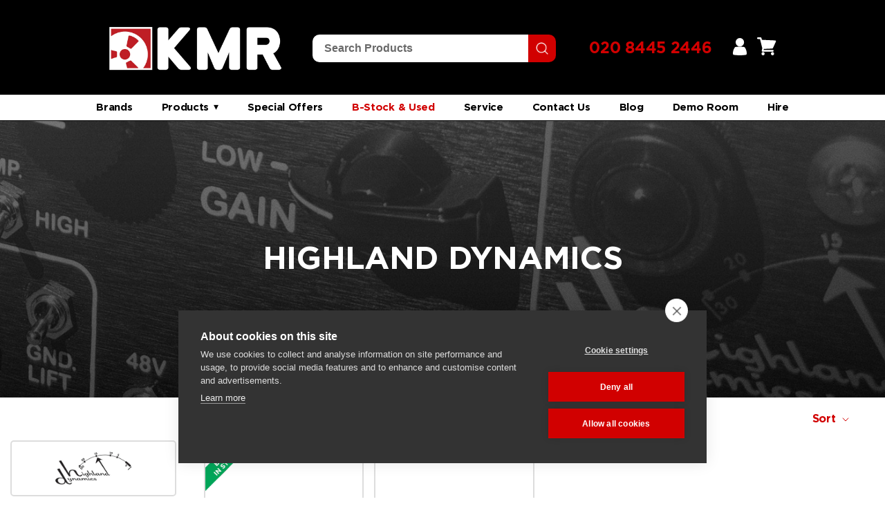

--- FILE ---
content_type: text/javascript
request_url: https://kmraudio.com/cdn/shop/t/2/assets/kmr-isw-promos.js?v=93026076415056358141768322765
body_size: 1522
content:
(()=>{const DATA_ID="kmr-isw-promos-data",BANNER_CLASS="kmr-isw-banner",SASH_CLASS="kmr-isw-sash",ANCHOR_CLASS="kmr-isw-sash-anchor",DEBUG=()=>window.KMR_ISW_PROMOS_DEBUG===!0,log=(...a)=>DEBUG()&&console.log("[KMR ISW PROMOS]",...a);if(window.__KMR_ISW_PROMOS_LOADED__)return;window.__KMR_ISW_PROMOS_LOADED__=!0;let lastQuery="",lastKey=null,isApplying=!1;const splitCsv=csv=>(csv||"").split(",").map(s=>s.trim()).filter(Boolean),readPromos=()=>{const el=document.getElementById(DATA_ID);if(!el)return[];try{const parsed=JSON.parse(el.textContent||"[]");return Array.isArray(parsed)?parsed.filter(Boolean):[]}catch(e){return log("Bad JSON in kmr-isw-promos-data",e),[]}},hasBanner=p=>!!(p?.banner_img&&String(p.banner_img).trim()),hasBadge=p=>!!(p?.badge_img&&String(p.badge_img).trim()),hasAnyAssets=p=>hasBanner(p)||hasBadge(p),matchesTerm=(query,term,matchType)=>{const q=(query||"").trim().toLowerCase(),t=(term||"").trim().toLowerCase();return!q||!t?!1:matchType==="contains"?q.includes(t):matchType==="starts_with"?q.startsWith(t):q===t},scorePromo=(query,promo)=>{const q=(query||"").trim(),terms=splitCsv(promo?.trigger_terms);if(!q||!terms.length)return-1;const base=promo.match_type==="exact"?300:promo.match_type==="starts_with"?200:100;let best=-1;for(const term of terms)matchesTerm(q,term,promo.match_type)&&(best=Math.max(best,base+term.length));return best},choosePromo=(query,promos)=>{let best=null,bestTuple=null;for(let i=0;i<promos.length;i++){const p=promos[i];if(!p?.enabled)continue;const s=scorePromo(query,p);if(s<0||!hasAnyAssets(p))continue;const assetScore=(hasBanner(p)?20:0)+(hasBadge(p)?10:0),tuple=[s,assetScore,i];if(!bestTuple){best=p,bestTuple=tuple;continue}if(tuple[0]>bestTuple[0]){best=p,bestTuple=tuple;continue}if(!(tuple[0]<bestTuple[0])){if(tuple[1]>bestTuple[1]){best=p,bestTuple=tuple;continue}if(!(tuple[1]<bestTuple[1])&&tuple[2]>bestTuple[2]){best=p,bestTuple=tuple;continue}}}return best},isVisible=el=>{if(!el)return!1;const cs=getComputedStyle(el);if(cs.display==="none"||cs.visibility==="hidden"||cs.opacity==="0")return!1;const r=el.getBoundingClientRect();return r.width>0&&r.height>0},getActiveProductsUL=()=>Array.from(document.querySelectorAll(".boost-sd__instant-search-column--products ul.boost-sd__instant-search-product-list-items")).map(ul=>{const visible=isVisible(ul),count=ul.querySelectorAll("li.boost-sd__suggestion-queries-item--product").length;return{ul,visible,count}}).sort((a,b)=>a.visible!==b.visible?a.visible?-1:1:b.count-a.count)[0]?.ul||null,getQuery=()=>lastQuery||Array.from(document.querySelectorAll('input[type="search"], input[name="q"]')).map(i=>({i,v:(i.value||"").trim(),vis:isVisible(i)})).filter(x=>x.vis&&x.v.length).sort((a,b)=>b.v.length-a.v.length)[0]?.v||"",promoKey=p=>[p?.match_type,p?.trigger_terms,p?.banner_img,p?.banner_link,p?.banner_alt,p?.badge_img,p?.badge_mode,p?.badge_keywords].join("|"),cleanup=ul=>{if(!ul)return;const parent=ul.parentElement;parent&&parent.querySelectorAll(`.${BANNER_CLASS}`).forEach(n=>n.remove()),ul.querySelectorAll(`img.${SASH_CLASS}`).forEach(n=>n.remove()),ul.querySelectorAll(`.${ANCHOR_CLASS}`).forEach(n=>n.classList.remove(ANCHOR_CLASS))},ensureBanner=(ul,promo)=>{const parent=ul?.parentElement;if(!parent)return;if(!hasBanner(promo)){parent.querySelectorAll(`.${BANNER_CLASS}`).forEach(n=>n.remove());return}const key=[promo.banner_img,promo.banner_link,promo.banner_alt].join("|"),existing=parent.querySelector(`.${BANNER_CLASS}`);if(existing&&existing.dataset.kmrKey===key)return;existing&&existing.remove();const wrap=document.createElement("div");wrap.className=BANNER_CLASS,wrap.dataset.kmrKey=key;const href=promo.banner_link||"#",alt=promo.banner_alt||"Promotion";wrap.innerHTML=`
      <a href="${href}" target="_parent" rel="noreferrer" aria-label="${alt}">
        <img src="${promo.banner_img}" alt="${alt}" loading="eager">
      </a>
    `,parent.insertBefore(wrap,ul)},keywordList=csv=>splitCsv(csv).map(k=>k.toLowerCase()),badgeEligible=(title,promo)=>{if(!hasBadge(promo))return!1;if(promo.badge_mode==="all")return!0;const keys=keywordList(promo.badge_keywords);if(!keys.length)return!1;const t=(title||"").toLowerCase();return keys.some(k=>t.includes(k))},applySashes=(ul,promo)=>{hasBadge(promo)&&ul.querySelectorAll("li.boost-sd__suggestion-queries-item--product").forEach(card=>{if(card.querySelector(`img.${SASH_CLASS}`))return;const title=card.getAttribute("data-title")||"";if(!badgeEligible(title,promo))return;const anchor=card.querySelector(".boost-sd__suggestion-queries-item-product-left")||card.querySelector("a.boost-sd__suggestion-queries-item-link")||card;if(!anchor)return;anchor.classList.add(ANCHOR_CLASS);const sash=document.createElement("img");sash.className=SASH_CLASS,sash.src=promo.badge_img,sash.alt="",sash.loading="lazy",anchor.appendChild(sash)})},debounce=(fn,ms=120)=>{let t;return(...args)=>{clearTimeout(t),t=setTimeout(()=>fn(...args),ms)}},apply=()=>{if(!isApplying){isApplying=!0;try{const ul=getActiveProductsUL();if(!ul){log("No active products UL found yet"),lastKey=null;return}const promos=readPromos(),query=getQuery(),promo=choosePromo(query,promos);log("Apply",{query,promos:promos.length,promo});const key=promo?promoKey(promo):null;if(key!==lastKey&&(cleanup(ul),lastKey=key),!promo)return;ensureBanner(ul,promo),applySashes(ul,promo)}finally{isApplying=!1}}},applyDebounced=debounce(apply,120);document.addEventListener("input",e=>{const t=e.target;t&&(t.matches('input[type="search"]')||t.name==="q")&&(lastQuery=(t.value||"").trim(),applyDebounced())},!0),new MutationObserver(()=>applyDebounced()).observe(document.body,{childList:!0,subtree:!0}),window.addEventListener("resize",applyDebounced),window.KMR_ISW_PROMOS_APPLY=apply,applyDebounced()})();
//# sourceMappingURL=/cdn/shop/t/2/assets/kmr-isw-promos.js.map?v=93026076415056358141768322765
